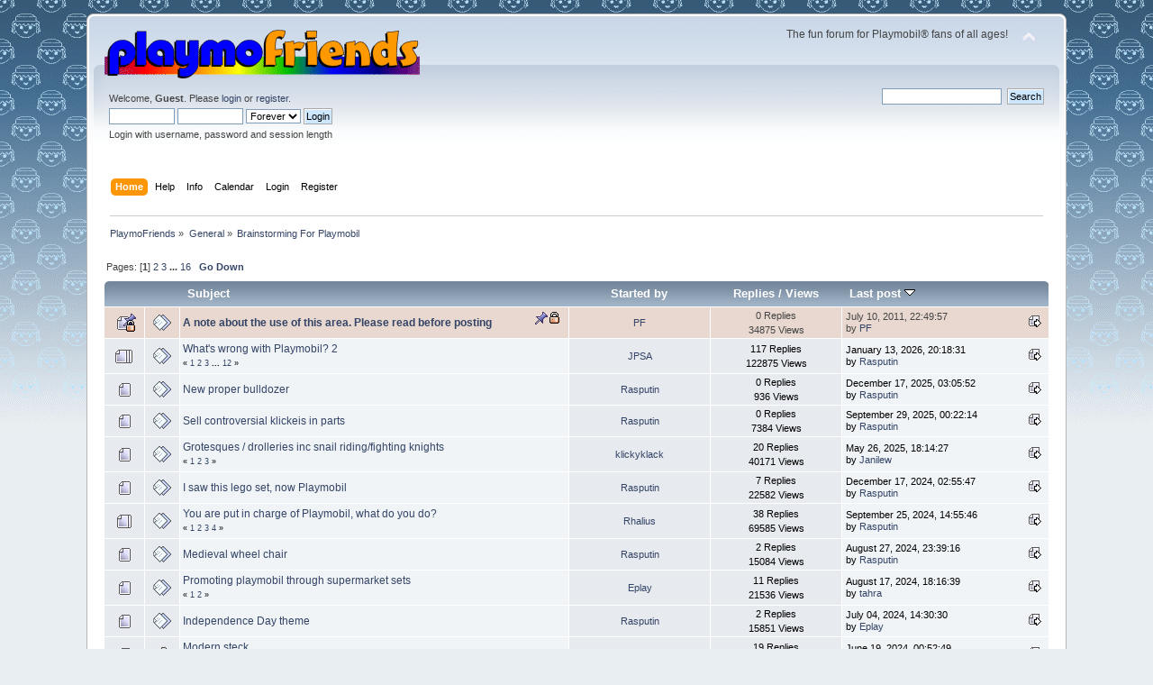

--- FILE ---
content_type: text/html; charset=UTF-8
request_url: https://www.playmofriends.com/forum/index.php?PHPSESSID=39810f7e946fbb38162a5ed3ab8da108&board=51.0
body_size: 5449
content:
<!DOCTYPE html PUBLIC "-//W3C//DTD XHTML 1.0 Transitional//EN" "http://www.w3.org/TR/xhtml1/DTD/xhtml1-transitional.dtd">
<html xmlns="http://www.w3.org/1999/xhtml">
<head>
	<link rel="stylesheet" type="text/css" href="https://www.playmofriends.com/forum/Themes/default/css/index.css?fin20" />
	<link rel="stylesheet" type="text/css" href="https://www.playmofriends.com/forum/Themes/default/css/webkit.css" />
	<script type="text/javascript" src="https://www.playmofriends.com/forum/Themes/default/scripts/script.js?fin20"></script>
	<script type="text/javascript" src="https://www.playmofriends.com/forum/Themes/default/scripts/theme.js?fin20"></script>
	<script type="text/javascript"><!-- // --><![CDATA[
		var smf_theme_url = "https://www.playmofriends.com/forum/Themes/default";
		var smf_default_theme_url = "https://www.playmofriends.com/forum/Themes/default";
		var smf_images_url = "https://www.playmofriends.com/forum/Themes/default/images";
		var smf_scripturl = "https://www.playmofriends.com/forum/index.php?PHPSESSID=39810f7e946fbb38162a5ed3ab8da108&amp;";
		var smf_iso_case_folding = false;
		var smf_charset = "UTF-8";
		var ajax_notification_text = "Loading...";
		var ajax_notification_cancel_text = "Cancel";
	// ]]></script>
	<meta http-equiv="Content-Type" content="text/html; charset=UTF-8" />
	<meta name="description" content="Brainstorming For Playmobil" />
	<meta name="keywords" content="playmobil,playmo,klicky,klickies,forum,discussion,playmobile" />
	<title>Brainstorming For Playmobil</title>
	<link rel="canonical" href="https://www.playmofriends.com/forum/index.php?board=51.0" />
	<link rel="help" href="https://www.playmofriends.com/forum/index.php?PHPSESSID=39810f7e946fbb38162a5ed3ab8da108&amp;action=help" />
	<link rel="search" href="https://www.playmofriends.com/forum/index.php?PHPSESSID=39810f7e946fbb38162a5ed3ab8da108&amp;action=search" />
	<link rel="contents" href="https://www.playmofriends.com/forum/index.php?PHPSESSID=39810f7e946fbb38162a5ed3ab8da108&amp;" />
	<link rel="alternate" type="application/rss+xml" title="PlaymoFriends - RSS" href="https://www.playmofriends.com/forum/index.php?PHPSESSID=39810f7e946fbb38162a5ed3ab8da108&amp;type=rss;action=.xml" />
	<link rel="index" href="https://www.playmofriends.com/forum/index.php?PHPSESSID=39810f7e946fbb38162a5ed3ab8da108&amp;board=51.0" />
</head>
<body>
<div id="wrapper" style="width: 85%">
	<div id="header"><div class="frame">
		<div id="top_section">
			<h1 class="forumtitle">
				<a href="https://www.playmofriends.com/forum/index.php?PHPSESSID=39810f7e946fbb38162a5ed3ab8da108&amp;"><img src="http://www.playmofriends.com/forum/Themes/default/images/pflogo.gif" alt="PlaymoFriends" /></a>
			</h1>
			<img id="upshrink" src="https://www.playmofriends.com/forum/Themes/default/images/upshrink.png" alt="*" title="Shrink or expand the header." style="display: none;" />
			<div id="siteslogan" class="floatright">The fun forum for Playmobil® fans of all ages!</div>
		</div>
		<div id="upper_section" class="middletext">
			<div class="user">
				<script type="text/javascript" src="https://www.playmofriends.com/forum/Themes/default/scripts/sha1.js"></script>
				<form id="guest_form" action="https://www.playmofriends.com/forum/index.php?PHPSESSID=39810f7e946fbb38162a5ed3ab8da108&amp;action=login2" method="post" accept-charset="UTF-8"  onsubmit="hashLoginPassword(this, '35e71e147103573d40add1a4481a99da');">
					<div class="info">Welcome, <strong>Guest</strong>. Please <a href="https://www.playmofriends.com/forum/index.php?PHPSESSID=39810f7e946fbb38162a5ed3ab8da108&amp;action=login">login</a> or <a href="https://www.playmofriends.com/forum/index.php?PHPSESSID=39810f7e946fbb38162a5ed3ab8da108&amp;action=register">register</a>.</div>
					<input type="text" name="user" size="10" class="input_text" />
					<input type="password" name="passwrd" size="10" class="input_password" />
					<select name="cookielength">
						<option value="60">1 Hour</option>
						<option value="1440">1 Day</option>
						<option value="10080">1 Week</option>
						<option value="43200">1 Month</option>
						<option value="-1" selected="selected">Forever</option>
					</select>
					<input type="submit" value="Login" class="button_submit" /><br />
					<div class="info">Login with username, password and session length</div>
					<input type="hidden" name="hash_passwrd" value="" /><input type="hidden" name="d07aecff2" value="35e71e147103573d40add1a4481a99da" />
				</form>
			</div>
			<div class="news normaltext">
				<form id="search_form" action="https://www.playmofriends.com/forum/index.php?PHPSESSID=39810f7e946fbb38162a5ed3ab8da108&amp;action=search2" method="post" accept-charset="UTF-8">
					<input type="text" name="search" value="" class="input_text" />&nbsp;
					<input type="submit" name="submit" value="Search" class="button_submit" />
					<input type="hidden" name="advanced" value="0" />
					<input type="hidden" name="brd[51]" value="51" /></form>
			</div>
		</div>
		<br class="clear" />
		<script type="text/javascript"><!-- // --><![CDATA[
			var oMainHeaderToggle = new smc_Toggle({
				bToggleEnabled: true,
				bCurrentlyCollapsed: false,
				aSwappableContainers: [
					'upper_section'
				],
				aSwapImages: [
					{
						sId: 'upshrink',
						srcExpanded: smf_images_url + '/upshrink.png',
						altExpanded: 'Shrink or expand the header.',
						srcCollapsed: smf_images_url + '/upshrink2.png',
						altCollapsed: 'Shrink or expand the header.'
					}
				],
				oThemeOptions: {
					bUseThemeSettings: false,
					sOptionName: 'collapse_header',
					sSessionVar: 'd07aecff2',
					sSessionId: '35e71e147103573d40add1a4481a99da'
				},
				oCookieOptions: {
					bUseCookie: true,
					sCookieName: 'upshrink'
				}
			});
		// ]]></script>
		<div id="main_menu">
			<ul class="dropmenu" id="menu_nav">
				<li id="button_home">
					<a class="active firstlevel" href="https://www.playmofriends.com/forum/index.php?PHPSESSID=39810f7e946fbb38162a5ed3ab8da108&amp;">
						<span class="last firstlevel">Home</span>
					</a>
				</li>
				<li id="button_help">
					<a class="firstlevel" href="https://www.playmofriends.com/forum/index.php?PHPSESSID=39810f7e946fbb38162a5ed3ab8da108&amp;action=help">
						<span class="firstlevel">Help</span>
					</a>
				</li>
				<li id="button_pages">
					<a class="firstlevel" href="https://www.playmofriends.com/forum/index.php?PHPSESSID=39810f7e946fbb38162a5ed3ab8da108&amp;action=pages">
						<span class="firstlevel">Info</span>
					</a>
				</li>
				<li id="button_calendar">
					<a class="firstlevel" href="https://www.playmofriends.com/forum/index.php?PHPSESSID=39810f7e946fbb38162a5ed3ab8da108&amp;action=calendar">
						<span class="firstlevel">Calendar</span>
					</a>
				</li>
				<li id="button_login">
					<a class="firstlevel" href="https://www.playmofriends.com/forum/index.php?PHPSESSID=39810f7e946fbb38162a5ed3ab8da108&amp;action=login">
						<span class="firstlevel">Login</span>
					</a>
				</li>
				<li id="button_register">
					<a class="firstlevel" href="https://www.playmofriends.com/forum/index.php?PHPSESSID=39810f7e946fbb38162a5ed3ab8da108&amp;action=register">
						<span class="last firstlevel">Register</span>
					</a>
				</li>
			</ul>
		</div>
		<br class="clear" />
	</div></div>
	<div id="content_section"><div class="frame">
		<div id="main_content_section">
	<div class="navigate_section">
		<ul>
			<li>
				<a href="https://www.playmofriends.com/forum/index.php?PHPSESSID=39810f7e946fbb38162a5ed3ab8da108&amp;"><span>PlaymoFriends</span></a> &#187;
			</li>
			<li>
				<a href="https://www.playmofriends.com/forum/index.php?PHPSESSID=39810f7e946fbb38162a5ed3ab8da108&amp;#c1"><span>General</span></a> &#187;
			</li>
			<li class="last">
				<a href="https://www.playmofriends.com/forum/index.php?PHPSESSID=39810f7e946fbb38162a5ed3ab8da108&amp;board=51.0"><span>Brainstorming For Playmobil</span></a>
			</li>
		</ul>
	</div>
	<a id="top"></a>
	<div class="pagesection">
		<div class="pagelinks floatleft">Pages: [<strong>1</strong>] <a class="navPages" href="https://www.playmofriends.com/forum/index.php?PHPSESSID=39810f7e946fbb38162a5ed3ab8da108&amp;board=51.15">2</a> <a class="navPages" href="https://www.playmofriends.com/forum/index.php?PHPSESSID=39810f7e946fbb38162a5ed3ab8da108&amp;board=51.30">3</a> <span style="font-weight: bold;" onclick="expandPages(this, 'https://www.playmofriends.com/forum/index.php?board=51.%1$d', 45, 225, 15);" onmouseover="this.style.cursor='pointer';"> ... </span><a class="navPages" href="https://www.playmofriends.com/forum/index.php?PHPSESSID=39810f7e946fbb38162a5ed3ab8da108&amp;board=51.225">16</a>  &nbsp;&nbsp;<a href="#bot"><strong>Go Down</strong></a></div>
		
	</div>
	<div class="tborder topic_table" id="messageindex">
		<table class="table_grid" cellspacing="0">
			<thead>
				<tr class="catbg">
					<th scope="col" class="first_th" width="8%" colspan="2">&nbsp;</th>
					<th scope="col" class="lefttext"><a href="https://www.playmofriends.com/forum/index.php?PHPSESSID=39810f7e946fbb38162a5ed3ab8da108&amp;board=51.0;sort=subject">Subject</a></th>
 					<th scope="col" width="15%"><a href="https://www.playmofriends.com/forum/index.php?PHPSESSID=39810f7e946fbb38162a5ed3ab8da108&amp;board=51.0;sort=starter">Started by</a></th>
					<th scope="col" width="14%"><a href="https://www.playmofriends.com/forum/index.php?PHPSESSID=39810f7e946fbb38162a5ed3ab8da108&amp;board=51.0;sort=replies">Replies</a> / <a href="https://www.playmofriends.com/forum/index.php?PHPSESSID=39810f7e946fbb38162a5ed3ab8da108&amp;board=51.0;sort=views">Views</a></th>
					<th scope="col" class="lefttext last_th" width="22%"><a href="https://www.playmofriends.com/forum/index.php?PHPSESSID=39810f7e946fbb38162a5ed3ab8da108&amp;board=51.0;sort=last_post">Last post <img src="https://www.playmofriends.com/forum/Themes/default/images/sort_down.gif" alt="" /></a></th>
				</tr>
			</thead>
			<tbody>
				<tr>
					<td class="icon1 stickybg locked_sticky">
						<img src="https://www.playmofriends.com/forum/Themes/default/images/topic/normal_post_locked_sticky.gif" alt="" />
					</td>
					<td class="icon2 stickybg locked_sticky">
						<img src="https://www.playmofriends.com/forum/Themes/default/images/post/xx.gif" alt="" />
					</td>
					<td class="subject stickybg locked_sticky2">
						<div >
							<strong><span id="msg_154214"><a href="https://www.playmofriends.com/forum/index.php?PHPSESSID=39810f7e946fbb38162a5ed3ab8da108&amp;topic=8473.0">A note about the use of this area. Please read before posting</a></span></strong>
							<p>
								<small id="pages154214"></small>
							</p>
						</div>
					</td>
					<td class="stats stickybg locked_sticky">
						<a href="https://www.playmofriends.com/forum/index.php?PHPSESSID=39810f7e946fbb38162a5ed3ab8da108&amp;action=profile;u=1318" title="View the profile of PF">PF</a>
 					</td>
					<td class="stats stickybg locked_sticky">
						0 Replies
						<br />
						34875 Views
					</td>
					<td class="lastpost stickybg locked_sticky2">
						<a href="https://www.playmofriends.com/forum/index.php?PHPSESSID=39810f7e946fbb38162a5ed3ab8da108&amp;topic=8473.0#msg154214"><img src="https://www.playmofriends.com/forum/Themes/default/images/icons/last_post.gif" alt="Last post" title="Last post" /></a>
						July 10, 2011, 22:49:57<br />
						by <a href="https://www.playmofriends.com/forum/index.php?PHPSESSID=39810f7e946fbb38162a5ed3ab8da108&amp;action=profile;u=1318">PF</a>
					</td>
				</tr>
				<tr>
					<td class="icon1 windowbg">
						<img src="https://www.playmofriends.com/forum/Themes/default/images/topic/veryhot_post.gif" alt="" />
					</td>
					<td class="icon2 windowbg">
						<img src="https://www.playmofriends.com/forum/Themes/default/images/post/xx.gif" alt="" />
					</td>
					<td class="subject windowbg2">
						<div >
							<span id="msg_326193"><a href="https://www.playmofriends.com/forum/index.php?PHPSESSID=39810f7e946fbb38162a5ed3ab8da108&amp;topic=18061.0">What's wrong with Playmobil? 2</a></span>
							<p>
								<small id="pages326193">&#171; <a class="navPages" href="https://www.playmofriends.com/forum/index.php?PHPSESSID=39810f7e946fbb38162a5ed3ab8da108&amp;topic=18061.0">1</a> <a class="navPages" href="https://www.playmofriends.com/forum/index.php?PHPSESSID=39810f7e946fbb38162a5ed3ab8da108&amp;topic=18061.10">2</a> <a class="navPages" href="https://www.playmofriends.com/forum/index.php?PHPSESSID=39810f7e946fbb38162a5ed3ab8da108&amp;topic=18061.20">3</a> <span style="font-weight: bold;" onclick="expandPages(this, 'https://www.playmofriends.com/forum/index.php?topic=18061.%1$d', 30, 110, 10);" onmouseover="this.style.cursor='pointer';"> ... </span><a class="navPages" href="https://www.playmofriends.com/forum/index.php?PHPSESSID=39810f7e946fbb38162a5ed3ab8da108&amp;topic=18061.110">12</a>  &#187;</small>
							</p>
						</div>
					</td>
					<td class="stats windowbg">
						<a href="https://www.playmofriends.com/forum/index.php?PHPSESSID=39810f7e946fbb38162a5ed3ab8da108&amp;action=profile;u=2630" title="View the profile of JPSA">JPSA</a>
 					</td>
					<td class="stats windowbg">
						117 Replies
						<br />
						122875 Views
					</td>
					<td class="lastpost windowbg2">
						<a href="https://www.playmofriends.com/forum/index.php?PHPSESSID=39810f7e946fbb38162a5ed3ab8da108&amp;topic=18061.110#msg329714"><img src="https://www.playmofriends.com/forum/Themes/default/images/icons/last_post.gif" alt="Last post" title="Last post" /></a>
						January 13, 2026, 20:18:31<br />
						by <a href="https://www.playmofriends.com/forum/index.php?PHPSESSID=39810f7e946fbb38162a5ed3ab8da108&amp;action=profile;u=246">Rasputin</a>
					</td>
				</tr>
				<tr>
					<td class="icon1 windowbg">
						<img src="https://www.playmofriends.com/forum/Themes/default/images/topic/normal_post.gif" alt="" />
					</td>
					<td class="icon2 windowbg">
						<img src="https://www.playmofriends.com/forum/Themes/default/images/post/xx.gif" alt="" />
					</td>
					<td class="subject windowbg2">
						<div >
							<span id="msg_329665"><a href="https://www.playmofriends.com/forum/index.php?PHPSESSID=39810f7e946fbb38162a5ed3ab8da108&amp;topic=18277.0">New proper bulldozer </a></span>
							<p>
								<small id="pages329665"></small>
							</p>
						</div>
					</td>
					<td class="stats windowbg">
						<a href="https://www.playmofriends.com/forum/index.php?PHPSESSID=39810f7e946fbb38162a5ed3ab8da108&amp;action=profile;u=246" title="View the profile of Rasputin">Rasputin</a>
 					</td>
					<td class="stats windowbg">
						0 Replies
						<br />
						936 Views
					</td>
					<td class="lastpost windowbg2">
						<a href="https://www.playmofriends.com/forum/index.php?PHPSESSID=39810f7e946fbb38162a5ed3ab8da108&amp;topic=18277.0#msg329665"><img src="https://www.playmofriends.com/forum/Themes/default/images/icons/last_post.gif" alt="Last post" title="Last post" /></a>
						December 17, 2025, 03:05:52<br />
						by <a href="https://www.playmofriends.com/forum/index.php?PHPSESSID=39810f7e946fbb38162a5ed3ab8da108&amp;action=profile;u=246">Rasputin</a>
					</td>
				</tr>
				<tr>
					<td class="icon1 windowbg">
						<img src="https://www.playmofriends.com/forum/Themes/default/images/topic/normal_post.gif" alt="" />
					</td>
					<td class="icon2 windowbg">
						<img src="https://www.playmofriends.com/forum/Themes/default/images/post/xx.gif" alt="" />
					</td>
					<td class="subject windowbg2">
						<div >
							<span id="msg_329461"><a href="https://www.playmofriends.com/forum/index.php?PHPSESSID=39810f7e946fbb38162a5ed3ab8da108&amp;topic=18261.0">Sell controversial klickeis in parts </a></span>
							<p>
								<small id="pages329461"></small>
							</p>
						</div>
					</td>
					<td class="stats windowbg">
						<a href="https://www.playmofriends.com/forum/index.php?PHPSESSID=39810f7e946fbb38162a5ed3ab8da108&amp;action=profile;u=246" title="View the profile of Rasputin">Rasputin</a>
 					</td>
					<td class="stats windowbg">
						0 Replies
						<br />
						7384 Views
					</td>
					<td class="lastpost windowbg2">
						<a href="https://www.playmofriends.com/forum/index.php?PHPSESSID=39810f7e946fbb38162a5ed3ab8da108&amp;topic=18261.0#msg329461"><img src="https://www.playmofriends.com/forum/Themes/default/images/icons/last_post.gif" alt="Last post" title="Last post" /></a>
						September 29, 2025, 00:22:14<br />
						by <a href="https://www.playmofriends.com/forum/index.php?PHPSESSID=39810f7e946fbb38162a5ed3ab8da108&amp;action=profile;u=246">Rasputin</a>
					</td>
				</tr>
				<tr>
					<td class="icon1 windowbg">
						<img src="https://www.playmofriends.com/forum/Themes/default/images/topic/normal_post.gif" alt="" />
					</td>
					<td class="icon2 windowbg">
						<img src="https://www.playmofriends.com/forum/Themes/default/images/post/xx.gif" alt="" />
					</td>
					<td class="subject windowbg2">
						<div >
							<span id="msg_309058"><a href="https://www.playmofriends.com/forum/index.php?PHPSESSID=39810f7e946fbb38162a5ed3ab8da108&amp;topic=17157.0">Grotesques / drolleries inc snail riding/fighting knights</a></span>
							<p>
								<small id="pages309058">&#171; <a class="navPages" href="https://www.playmofriends.com/forum/index.php?PHPSESSID=39810f7e946fbb38162a5ed3ab8da108&amp;topic=17157.0">1</a> <a class="navPages" href="https://www.playmofriends.com/forum/index.php?PHPSESSID=39810f7e946fbb38162a5ed3ab8da108&amp;topic=17157.10">2</a> <a class="navPages" href="https://www.playmofriends.com/forum/index.php?PHPSESSID=39810f7e946fbb38162a5ed3ab8da108&amp;topic=17157.20">3</a>  &#187;</small>
							</p>
						</div>
					</td>
					<td class="stats windowbg">
						<a href="https://www.playmofriends.com/forum/index.php?PHPSESSID=39810f7e946fbb38162a5ed3ab8da108&amp;action=profile;u=2623" title="View the profile of klickyklack">klickyklack</a>
 					</td>
					<td class="stats windowbg">
						20 Replies
						<br />
						40171 Views
					</td>
					<td class="lastpost windowbg2">
						<a href="https://www.playmofriends.com/forum/index.php?PHPSESSID=39810f7e946fbb38162a5ed3ab8da108&amp;topic=17157.20#msg328882"><img src="https://www.playmofriends.com/forum/Themes/default/images/icons/last_post.gif" alt="Last post" title="Last post" /></a>
						May 26, 2025, 18:14:27<br />
						by <a href="https://www.playmofriends.com/forum/index.php?PHPSESSID=39810f7e946fbb38162a5ed3ab8da108&amp;action=profile;u=2494">Janilew</a>
					</td>
				</tr>
				<tr>
					<td class="icon1 windowbg">
						<img src="https://www.playmofriends.com/forum/Themes/default/images/topic/normal_post.gif" alt="" />
					</td>
					<td class="icon2 windowbg">
						<img src="https://www.playmofriends.com/forum/Themes/default/images/post/xx.gif" alt="" />
					</td>
					<td class="subject windowbg2">
						<div >
							<span id="msg_327811"><a href="https://www.playmofriends.com/forum/index.php?PHPSESSID=39810f7e946fbb38162a5ed3ab8da108&amp;topic=18172.0">I saw this lego set, now Playmobil </a></span>
							<p>
								<small id="pages327811"></small>
							</p>
						</div>
					</td>
					<td class="stats windowbg">
						<a href="https://www.playmofriends.com/forum/index.php?PHPSESSID=39810f7e946fbb38162a5ed3ab8da108&amp;action=profile;u=246" title="View the profile of Rasputin">Rasputin</a>
 					</td>
					<td class="stats windowbg">
						7 Replies
						<br />
						22582 Views
					</td>
					<td class="lastpost windowbg2">
						<a href="https://www.playmofriends.com/forum/index.php?PHPSESSID=39810f7e946fbb38162a5ed3ab8da108&amp;topic=18172.0#msg327965"><img src="https://www.playmofriends.com/forum/Themes/default/images/icons/last_post.gif" alt="Last post" title="Last post" /></a>
						December 17, 2024, 02:55:47<br />
						by <a href="https://www.playmofriends.com/forum/index.php?PHPSESSID=39810f7e946fbb38162a5ed3ab8da108&amp;action=profile;u=246">Rasputin</a>
					</td>
				</tr>
				<tr>
					<td class="icon1 windowbg">
						<img src="https://www.playmofriends.com/forum/Themes/default/images/topic/hot_post.gif" alt="" />
					</td>
					<td class="icon2 windowbg">
						<img src="https://www.playmofriends.com/forum/Themes/default/images/post/xx.gif" alt="" />
					</td>
					<td class="subject windowbg2">
						<div >
							<span id="msg_326636"><a href="https://www.playmofriends.com/forum/index.php?PHPSESSID=39810f7e946fbb38162a5ed3ab8da108&amp;topic=18096.0">You are put in charge of Playmobil, what do you do? </a></span>
							<p>
								<small id="pages326636">&#171; <a class="navPages" href="https://www.playmofriends.com/forum/index.php?PHPSESSID=39810f7e946fbb38162a5ed3ab8da108&amp;topic=18096.0">1</a> <a class="navPages" href="https://www.playmofriends.com/forum/index.php?PHPSESSID=39810f7e946fbb38162a5ed3ab8da108&amp;topic=18096.10">2</a> <a class="navPages" href="https://www.playmofriends.com/forum/index.php?PHPSESSID=39810f7e946fbb38162a5ed3ab8da108&amp;topic=18096.20">3</a> <a class="navPages" href="https://www.playmofriends.com/forum/index.php?PHPSESSID=39810f7e946fbb38162a5ed3ab8da108&amp;topic=18096.30">4</a>  &#187;</small>
							</p>
						</div>
					</td>
					<td class="stats windowbg">
						<a href="https://www.playmofriends.com/forum/index.php?PHPSESSID=39810f7e946fbb38162a5ed3ab8da108&amp;action=profile;u=2338" title="View the profile of Rhalius">Rhalius</a>
 					</td>
					<td class="stats windowbg">
						38 Replies
						<br />
						69585 Views
					</td>
					<td class="lastpost windowbg2">
						<a href="https://www.playmofriends.com/forum/index.php?PHPSESSID=39810f7e946fbb38162a5ed3ab8da108&amp;topic=18096.30#msg327425"><img src="https://www.playmofriends.com/forum/Themes/default/images/icons/last_post.gif" alt="Last post" title="Last post" /></a>
						September 25, 2024, 14:55:46<br />
						by <a href="https://www.playmofriends.com/forum/index.php?PHPSESSID=39810f7e946fbb38162a5ed3ab8da108&amp;action=profile;u=246">Rasputin</a>
					</td>
				</tr>
				<tr>
					<td class="icon1 windowbg">
						<img src="https://www.playmofriends.com/forum/Themes/default/images/topic/normal_post.gif" alt="" />
					</td>
					<td class="icon2 windowbg">
						<img src="https://www.playmofriends.com/forum/Themes/default/images/post/xx.gif" alt="" />
					</td>
					<td class="subject windowbg2">
						<div >
							<span id="msg_327183"><a href="https://www.playmofriends.com/forum/index.php?PHPSESSID=39810f7e946fbb38162a5ed3ab8da108&amp;topic=18136.0">Medieval wheel chair </a></span>
							<p>
								<small id="pages327183"></small>
							</p>
						</div>
					</td>
					<td class="stats windowbg">
						<a href="https://www.playmofriends.com/forum/index.php?PHPSESSID=39810f7e946fbb38162a5ed3ab8da108&amp;action=profile;u=246" title="View the profile of Rasputin">Rasputin</a>
 					</td>
					<td class="stats windowbg">
						2 Replies
						<br />
						15084 Views
					</td>
					<td class="lastpost windowbg2">
						<a href="https://www.playmofriends.com/forum/index.php?PHPSESSID=39810f7e946fbb38162a5ed3ab8da108&amp;topic=18136.0#msg327190"><img src="https://www.playmofriends.com/forum/Themes/default/images/icons/last_post.gif" alt="Last post" title="Last post" /></a>
						August 27, 2024, 23:39:16<br />
						by <a href="https://www.playmofriends.com/forum/index.php?PHPSESSID=39810f7e946fbb38162a5ed3ab8da108&amp;action=profile;u=246">Rasputin</a>
					</td>
				</tr>
				<tr>
					<td class="icon1 windowbg">
						<img src="https://www.playmofriends.com/forum/Themes/default/images/topic/normal_post.gif" alt="" />
					</td>
					<td class="icon2 windowbg">
						<img src="https://www.playmofriends.com/forum/Themes/default/images/post/xx.gif" alt="" />
					</td>
					<td class="subject windowbg2">
						<div >
							<span id="msg_326860"><a href="https://www.playmofriends.com/forum/index.php?PHPSESSID=39810f7e946fbb38162a5ed3ab8da108&amp;topic=18108.0">Promoting playmobil through supermarket sets</a></span>
							<p>
								<small id="pages326860">&#171; <a class="navPages" href="https://www.playmofriends.com/forum/index.php?PHPSESSID=39810f7e946fbb38162a5ed3ab8da108&amp;topic=18108.0">1</a> <a class="navPages" href="https://www.playmofriends.com/forum/index.php?PHPSESSID=39810f7e946fbb38162a5ed3ab8da108&amp;topic=18108.10">2</a>  &#187;</small>
							</p>
						</div>
					</td>
					<td class="stats windowbg">
						<a href="https://www.playmofriends.com/forum/index.php?PHPSESSID=39810f7e946fbb38162a5ed3ab8da108&amp;action=profile;u=2652" title="View the profile of Eplay">Eplay</a>
 					</td>
					<td class="stats windowbg">
						11 Replies
						<br />
						21536 Views
					</td>
					<td class="lastpost windowbg2">
						<a href="https://www.playmofriends.com/forum/index.php?PHPSESSID=39810f7e946fbb38162a5ed3ab8da108&amp;topic=18108.10#msg327145"><img src="https://www.playmofriends.com/forum/Themes/default/images/icons/last_post.gif" alt="Last post" title="Last post" /></a>
						August 17, 2024, 18:16:39<br />
						by <a href="https://www.playmofriends.com/forum/index.php?PHPSESSID=39810f7e946fbb38162a5ed3ab8da108&amp;action=profile;u=16">tahra</a>
					</td>
				</tr>
				<tr>
					<td class="icon1 windowbg">
						<img src="https://www.playmofriends.com/forum/Themes/default/images/topic/normal_post.gif" alt="" />
					</td>
					<td class="icon2 windowbg">
						<img src="https://www.playmofriends.com/forum/Themes/default/images/post/xx.gif" alt="" />
					</td>
					<td class="subject windowbg2">
						<div >
							<span id="msg_326859"><a href="https://www.playmofriends.com/forum/index.php?PHPSESSID=39810f7e946fbb38162a5ed3ab8da108&amp;topic=18107.0">Independence Day theme </a></span>
							<p>
								<small id="pages326859"></small>
							</p>
						</div>
					</td>
					<td class="stats windowbg">
						<a href="https://www.playmofriends.com/forum/index.php?PHPSESSID=39810f7e946fbb38162a5ed3ab8da108&amp;action=profile;u=246" title="View the profile of Rasputin">Rasputin</a>
 					</td>
					<td class="stats windowbg">
						2 Replies
						<br />
						15851 Views
					</td>
					<td class="lastpost windowbg2">
						<a href="https://www.playmofriends.com/forum/index.php?PHPSESSID=39810f7e946fbb38162a5ed3ab8da108&amp;topic=18107.0#msg326863"><img src="https://www.playmofriends.com/forum/Themes/default/images/icons/last_post.gif" alt="Last post" title="Last post" /></a>
						July 04, 2024, 14:30:30<br />
						by <a href="https://www.playmofriends.com/forum/index.php?PHPSESSID=39810f7e946fbb38162a5ed3ab8da108&amp;action=profile;u=2652">Eplay</a>
					</td>
				</tr>
				<tr>
					<td class="icon1 windowbg">
						<img src="https://www.playmofriends.com/forum/Themes/default/images/topic/normal_post.gif" alt="" />
					</td>
					<td class="icon2 windowbg">
						<img src="https://www.playmofriends.com/forum/Themes/default/images/post/clip.gif" alt="" />
					</td>
					<td class="subject windowbg2">
						<div >
							<span id="msg_326695"><a href="https://www.playmofriends.com/forum/index.php?PHPSESSID=39810f7e946fbb38162a5ed3ab8da108&amp;topic=18099.0">Modern steck</a></span>
							<p>
								<small id="pages326695">&#171; <a class="navPages" href="https://www.playmofriends.com/forum/index.php?PHPSESSID=39810f7e946fbb38162a5ed3ab8da108&amp;topic=18099.0">1</a> <a class="navPages" href="https://www.playmofriends.com/forum/index.php?PHPSESSID=39810f7e946fbb38162a5ed3ab8da108&amp;topic=18099.10">2</a>  &#187;</small>
							</p>
						</div>
					</td>
					<td class="stats windowbg">
						<a href="https://www.playmofriends.com/forum/index.php?PHPSESSID=39810f7e946fbb38162a5ed3ab8da108&amp;action=profile;u=2652" title="View the profile of Eplay">Eplay</a>
 					</td>
					<td class="stats windowbg">
						19 Replies
						<br />
						35143 Views
					</td>
					<td class="lastpost windowbg2">
						<a href="https://www.playmofriends.com/forum/index.php?PHPSESSID=39810f7e946fbb38162a5ed3ab8da108&amp;topic=18099.10#msg326729"><img src="https://www.playmofriends.com/forum/Themes/default/images/icons/last_post.gif" alt="Last post" title="Last post" /></a>
						June 19, 2024, 00:52:49<br />
						by <a href="https://www.playmofriends.com/forum/index.php?PHPSESSID=39810f7e946fbb38162a5ed3ab8da108&amp;action=profile;u=246">Rasputin</a>
					</td>
				</tr>
				<tr>
					<td class="icon1 windowbg">
						<img src="https://www.playmofriends.com/forum/Themes/default/images/topic/normal_post.gif" alt="" />
					</td>
					<td class="icon2 windowbg">
						<img src="https://www.playmofriends.com/forum/Themes/default/images/post/xx.gif" alt="" />
					</td>
					<td class="subject windowbg2">
						<div >
							<span id="msg_326604"><a href="https://www.playmofriends.com/forum/index.php?PHPSESSID=39810f7e946fbb38162a5ed3ab8da108&amp;topic=18094.0">Spanish treasure fleet Pirate batch. </a></span>
							<p>
								<small id="pages326604"></small>
							</p>
						</div>
					</td>
					<td class="stats windowbg">
						<a href="https://www.playmofriends.com/forum/index.php?PHPSESSID=39810f7e946fbb38162a5ed3ab8da108&amp;action=profile;u=2338" title="View the profile of Rhalius">Rhalius</a>
 					</td>
					<td class="stats windowbg">
						0 Replies
						<br />
						9567 Views
					</td>
					<td class="lastpost windowbg2">
						<a href="https://www.playmofriends.com/forum/index.php?PHPSESSID=39810f7e946fbb38162a5ed3ab8da108&amp;topic=18094.0#msg326604"><img src="https://www.playmofriends.com/forum/Themes/default/images/icons/last_post.gif" alt="Last post" title="Last post" /></a>
						May 30, 2024, 16:31:59<br />
						by <a href="https://www.playmofriends.com/forum/index.php?PHPSESSID=39810f7e946fbb38162a5ed3ab8da108&amp;action=profile;u=2338">Rhalius</a>
					</td>
				</tr>
				<tr>
					<td class="icon1 windowbg">
						<img src="https://www.playmofriends.com/forum/Themes/default/images/topic/normal_post.gif" alt="" />
					</td>
					<td class="icon2 windowbg">
						<img src="https://www.playmofriends.com/forum/Themes/default/images/post/xx.gif" alt="" />
					</td>
					<td class="subject windowbg2">
						<div >
							<span id="msg_325870"><a href="https://www.playmofriends.com/forum/index.php?PHPSESSID=39810f7e946fbb38162a5ed3ab8da108&amp;topic=18040.0">Lay off the Militarism </a></span>
							<p>
								<small id="pages325870">&#171; <a class="navPages" href="https://www.playmofriends.com/forum/index.php?PHPSESSID=39810f7e946fbb38162a5ed3ab8da108&amp;topic=18040.0">1</a> <a class="navPages" href="https://www.playmofriends.com/forum/index.php?PHPSESSID=39810f7e946fbb38162a5ed3ab8da108&amp;topic=18040.10">2</a> <a class="navPages" href="https://www.playmofriends.com/forum/index.php?PHPSESSID=39810f7e946fbb38162a5ed3ab8da108&amp;topic=18040.20">3</a>  &#187;</small>
							</p>
						</div>
					</td>
					<td class="stats windowbg">
						<a href="https://www.playmofriends.com/forum/index.php?PHPSESSID=39810f7e946fbb38162a5ed3ab8da108&amp;action=profile;u=246" title="View the profile of Rasputin">Rasputin</a>
 					</td>
					<td class="stats windowbg">
						20 Replies
						<br />
						26828 Views
					</td>
					<td class="lastpost windowbg2">
						<a href="https://www.playmofriends.com/forum/index.php?PHPSESSID=39810f7e946fbb38162a5ed3ab8da108&amp;topic=18040.20#msg326205"><img src="https://www.playmofriends.com/forum/Themes/default/images/icons/last_post.gif" alt="Last post" title="Last post" /></a>
						April 18, 2024, 02:02:10<br />
						by <a href="https://www.playmofriends.com/forum/index.php?PHPSESSID=39810f7e946fbb38162a5ed3ab8da108&amp;action=profile;u=2503">Klickteryx</a>
					</td>
				</tr>
				<tr>
					<td class="icon1 windowbg">
						<img src="https://www.playmofriends.com/forum/Themes/default/images/topic/normal_post.gif" alt="" />
					</td>
					<td class="icon2 windowbg">
						<img src="https://www.playmofriends.com/forum/Themes/default/images/post/xx.gif" alt="" />
					</td>
					<td class="subject windowbg2">
						<div >
							<span id="msg_325236"><a href="https://www.playmofriends.com/forum/index.php?PHPSESSID=39810f7e946fbb38162a5ed3ab8da108&amp;topic=17994.0">Ancient Japan</a></span>
							<p>
								<small id="pages325236">&#171; <a class="navPages" href="https://www.playmofriends.com/forum/index.php?PHPSESSID=39810f7e946fbb38162a5ed3ab8da108&amp;topic=17994.0">1</a> <a class="navPages" href="https://www.playmofriends.com/forum/index.php?PHPSESSID=39810f7e946fbb38162a5ed3ab8da108&amp;topic=17994.10">2</a>  &#187;</small>
							</p>
						</div>
					</td>
					<td class="stats windowbg">
						<a href="https://www.playmofriends.com/forum/index.php?PHPSESSID=39810f7e946fbb38162a5ed3ab8da108&amp;action=profile;u=2694" title="View the profile of Alex4420">Alex4420</a>
 					</td>
					<td class="stats windowbg">
						10 Replies
						<br />
						19355 Views
					</td>
					<td class="lastpost windowbg2">
						<a href="https://www.playmofriends.com/forum/index.php?PHPSESSID=39810f7e946fbb38162a5ed3ab8da108&amp;topic=17994.10#msg326197"><img src="https://www.playmofriends.com/forum/Themes/default/images/icons/last_post.gif" alt="Last post" title="Last post" /></a>
						April 16, 2024, 09:52:49<br />
						by <a href="https://www.playmofriends.com/forum/index.php?PHPSESSID=39810f7e946fbb38162a5ed3ab8da108&amp;action=profile;u=2503">Klickteryx</a>
					</td>
				</tr>
				<tr>
					<td class="icon1 windowbg">
						<img src="https://www.playmofriends.com/forum/Themes/default/images/topic/normal_post.gif" alt="" />
					</td>
					<td class="icon2 windowbg">
						<img src="https://www.playmofriends.com/forum/Themes/default/images/post/xx.gif" alt="" />
					</td>
					<td class="subject windowbg2">
						<div >
							<span id="msg_326072"><a href="https://www.playmofriends.com/forum/index.php?PHPSESSID=39810f7e946fbb38162a5ed3ab8da108&amp;topic=18055.0">Nuclear bomb shelter </a></span>
							<p>
								<small id="pages326072"></small>
							</p>
						</div>
					</td>
					<td class="stats windowbg">
						<a href="https://www.playmofriends.com/forum/index.php?PHPSESSID=39810f7e946fbb38162a5ed3ab8da108&amp;action=profile;u=246" title="View the profile of Rasputin">Rasputin</a>
 					</td>
					<td class="stats windowbg">
						0 Replies
						<br />
						9213 Views
					</td>
					<td class="lastpost windowbg2">
						<a href="https://www.playmofriends.com/forum/index.php?PHPSESSID=39810f7e946fbb38162a5ed3ab8da108&amp;topic=18055.0#msg326072"><img src="https://www.playmofriends.com/forum/Themes/default/images/icons/last_post.gif" alt="Last post" title="Last post" /></a>
						March 28, 2024, 00:15:03<br />
						by <a href="https://www.playmofriends.com/forum/index.php?PHPSESSID=39810f7e946fbb38162a5ed3ab8da108&amp;action=profile;u=246">Rasputin</a>
					</td>
				</tr>
			</tbody>
		</table>
	</div>
	<a id="bot"></a>
	<div class="pagesection">
		
		<div class="pagelinks">Pages: [<strong>1</strong>] <a class="navPages" href="https://www.playmofriends.com/forum/index.php?PHPSESSID=39810f7e946fbb38162a5ed3ab8da108&amp;board=51.15">2</a> <a class="navPages" href="https://www.playmofriends.com/forum/index.php?PHPSESSID=39810f7e946fbb38162a5ed3ab8da108&amp;board=51.30">3</a> <span style="font-weight: bold;" onclick="expandPages(this, 'https://www.playmofriends.com/forum/index.php?board=51.%1$d', 45, 225, 15);" onmouseover="this.style.cursor='pointer';"> ... </span><a class="navPages" href="https://www.playmofriends.com/forum/index.php?PHPSESSID=39810f7e946fbb38162a5ed3ab8da108&amp;board=51.225">16</a>  &nbsp;&nbsp;<a href="#top"><strong>Go Up</strong></a></div>
	</div>
	<div class="navigate_section">
		<ul>
			<li>
				<a href="https://www.playmofriends.com/forum/index.php?PHPSESSID=39810f7e946fbb38162a5ed3ab8da108&amp;"><span>PlaymoFriends</span></a> &#187;
			</li>
			<li>
				<a href="https://www.playmofriends.com/forum/index.php?PHPSESSID=39810f7e946fbb38162a5ed3ab8da108&amp;#c1"><span>General</span></a> &#187;
			</li>
			<li class="last">
				<a href="https://www.playmofriends.com/forum/index.php?PHPSESSID=39810f7e946fbb38162a5ed3ab8da108&amp;board=51.0"><span>Brainstorming For Playmobil</span></a>
			</li>
		</ul>
	</div>
	<div class="tborder" id="topic_icons">
		<div class="description">
			<p class="floatright" id="message_index_jump_to">&nbsp;</p>
			<p class="floatleft smalltext">
				<img src="https://www.playmofriends.com/forum/Themes/default/images/topic/normal_post.gif" alt="" align="middle" /> Normal Topic<br />
				<img src="https://www.playmofriends.com/forum/Themes/default/images/topic/hot_post.gif" alt="" align="middle" /> Hot Topic (More than 30 replies)<br />
				<img src="https://www.playmofriends.com/forum/Themes/default/images/topic/veryhot_post.gif" alt="" align="middle" /> Very Hot Topic (More than 50 replies)
			</p>
			<p class="smalltext">
				<img src="https://www.playmofriends.com/forum/Themes/default/images/icons/quick_lock.gif" alt="" align="middle" /> Locked Topic<br />
				<img src="https://www.playmofriends.com/forum/Themes/default/images/icons/quick_sticky.gif" alt="" align="middle" /> Sticky Topic<br />
				<img src="https://www.playmofriends.com/forum/Themes/default/images/topic/normal_poll.gif" alt="" align="middle" /> Poll
			</p>
			<script type="text/javascript"><!-- // --><![CDATA[
				if (typeof(window.XMLHttpRequest) != "undefined")
					aJumpTo[aJumpTo.length] = new JumpTo({
						sContainerId: "message_index_jump_to",
						sJumpToTemplate: "<label class=\"smalltext\" for=\"%select_id%\">Jump to:<" + "/label> %dropdown_list%",
						iCurBoardId: 51,
						iCurBoardChildLevel: 0,
						sCurBoardName: "Brainstorming For Playmobil",
						sBoardChildLevelIndicator: "==",
						sBoardPrefix: "=> ",
						sCatSeparator: "-----------------------------",
						sCatPrefix: "",
						sGoButtonLabel: "Go!"
					});
			// ]]></script>
			<br class="clear" />
		</div>
	</div>
<script type="text/javascript" src="https://www.playmofriends.com/forum/Themes/default/scripts/topic.js"></script>
<script type="text/javascript"><!-- // --><![CDATA[

	// Hide certain bits during topic edit.
	hide_prefixes.push("lockicon", "stickyicon", "pages", "newicon");

	// Use it to detect when we've stopped editing.
	document.onclick = modify_topic_click;

	var mouse_on_div;
	function modify_topic_click()
	{
		if (in_edit_mode == 1 && mouse_on_div == 0)
			modify_topic_save("35e71e147103573d40add1a4481a99da", "d07aecff2");
	}

	function modify_topic_keypress(oEvent)
	{
		if (typeof(oEvent.keyCode) != "undefined" && oEvent.keyCode == 13)
		{
			modify_topic_save("35e71e147103573d40add1a4481a99da", "d07aecff2");
			if (typeof(oEvent.preventDefault) == "undefined")
				oEvent.returnValue = false;
			else
				oEvent.preventDefault();
		}
	}

	// For templating, shown when an inline edit is made.
	function modify_topic_show_edit(subject)
	{
		// Just template the subject.
		setInnerHTML(cur_subject_div, '<input type="text" name="subject" value="' + subject + '" size="60" style="width: 95%;" maxlength="80" onkeypress="modify_topic_keypress(event)" class="input_text" /><input type="hidden" name="topic" value="' + cur_topic_id + '" /><input type="hidden" name="msg" value="' + cur_msg_id.substr(4) + '" />');
	}

	// And the reverse for hiding it.
	function modify_topic_hide_edit(subject)
	{
		// Re-template the subject!
		setInnerHTML(cur_subject_div, '<a href="https://www.playmofriends.com/forum/index.php?PHPSESSID=39810f7e946fbb38162a5ed3ab8da108&amp;topic=' + cur_topic_id + '.0">' + subject + '<' +'/a>');
	}

// ]]></script>
		</div>
	</div></div>
	<div id="footer_section"><div class="frame">
		<ul class="reset">
			<li class="copyright">
			<span class="smalltext" style="display: inline; visibility: visible; font-family: Verdana, Arial, sans-serif;"><a href="https://www.playmofriends.com/forum/index.php?PHPSESSID=39810f7e946fbb38162a5ed3ab8da108&amp;action=credits" title="Simple Machines Forum" target="_blank" class="new_win">SMF 2.0.19</a> |
 <a href="https://www.simplemachines.org/about/smf/license.php" title="License" target="_blank" class="new_win">SMF &copy; 2021</a>, <a href="https://www.simplemachines.org" title="Simple Machines" target="_blank" class="new_win">Simple Machines</a>
			</span></li>
			<li><a id="button_xhtml" href="http://validator.w3.org/check?uri=referer" target="_blank" class="new_win" title="Valid XHTML 1.0!"><span>XHTML</span></a></li>
			<li><a id="button_rss" href="https://www.playmofriends.com/forum/index.php?PHPSESSID=39810f7e946fbb38162a5ed3ab8da108&amp;action=.xml;type=rss" class="new_win"><span>RSS</span></a></li>
			<li class="last"><a id="button_wap2" href="https://www.playmofriends.com/forum/index.php?PHPSESSID=39810f7e946fbb38162a5ed3ab8da108&amp;wap2" class="new_win"><span>WAP2</span></a></li>
		</ul>
	</div></div>
</div>
</body></html>